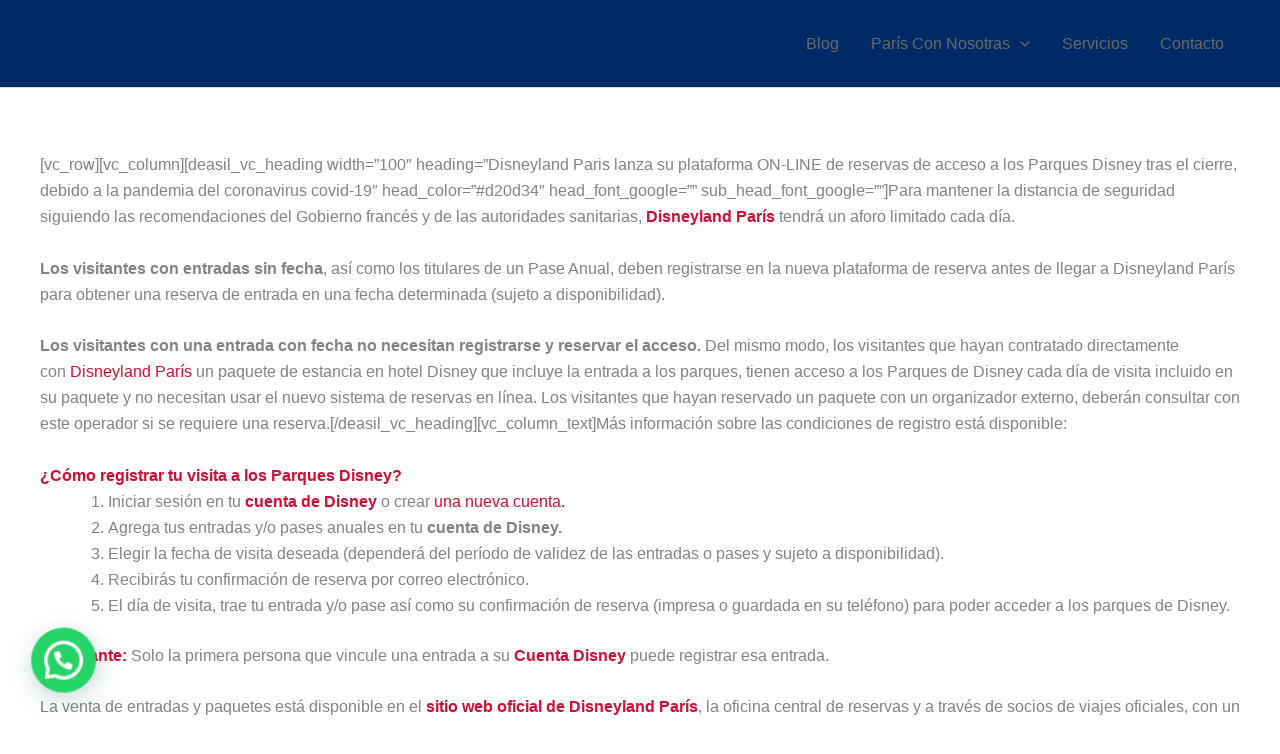

--- FILE ---
content_type: text/html; charset=utf-8
request_url: https://www.google.com/recaptcha/api2/aframe
body_size: 267
content:
<!DOCTYPE HTML><html><head><meta http-equiv="content-type" content="text/html; charset=UTF-8"></head><body><script nonce="DA87rYCqa9P6KrCKm_TKKg">/** Anti-fraud and anti-abuse applications only. See google.com/recaptcha */ try{var clients={'sodar':'https://pagead2.googlesyndication.com/pagead/sodar?'};window.addEventListener("message",function(a){try{if(a.source===window.parent){var b=JSON.parse(a.data);var c=clients[b['id']];if(c){var d=document.createElement('img');d.src=c+b['params']+'&rc='+(localStorage.getItem("rc::a")?sessionStorage.getItem("rc::b"):"");window.document.body.appendChild(d);sessionStorage.setItem("rc::e",parseInt(sessionStorage.getItem("rc::e")||0)+1);localStorage.setItem("rc::h",'1768755737801');}}}catch(b){}});window.parent.postMessage("_grecaptcha_ready", "*");}catch(b){}</script></body></html>